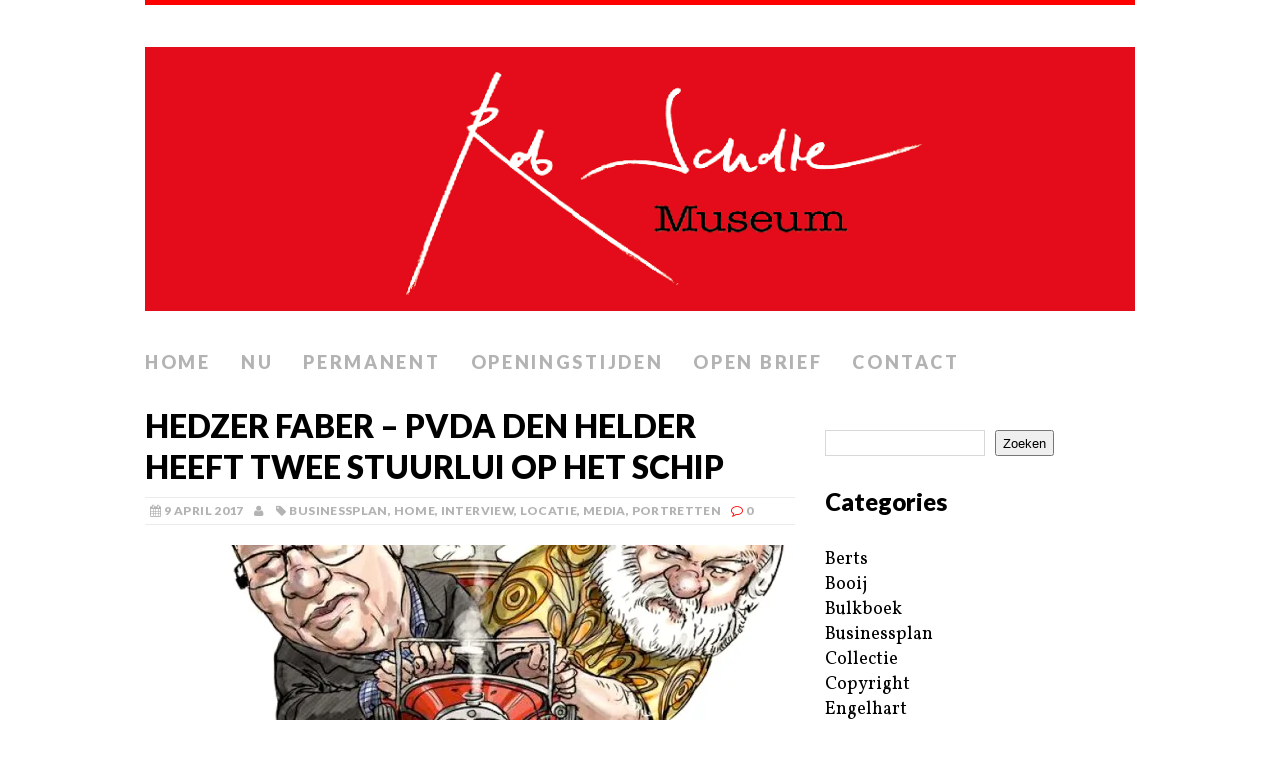

--- FILE ---
content_type: text/html; charset=UTF-8
request_url: https://robscholtemuseum.nl/hedzer-faber-pvda-den-helder-heeft-twee-stuurlui-op-het-schip/
body_size: 11363
content:
<!DOCTYPE html>
<html class="no-js" lang="nl-NL">
<head>
<meta charset="UTF-8">
<meta name="viewport" content="width=device-width, initial-scale=1.0">
<link rel="profile" href="http://gmpg.org/xfn/11" />
<link rel="pingback" href="https://robscholtemuseum.nl/xmlrpc.php" />
<title>Hedzer Faber &#8211; PvdA Den Helder heeft twee stuurlui op het schip &#8211; Rob Scholte Museum</title>
<meta name='robots' content='max-image-preview:large' />
<link rel='dns-prefetch' href='//stats.wp.com' />
<link rel='dns-prefetch' href='//fonts.googleapis.com' />
<link rel='preconnect' href='//c0.wp.com' />
<link rel='preconnect' href='//i0.wp.com' />
<link rel="alternate" type="application/rss+xml" title="Rob Scholte Museum &raquo; feed" href="https://robscholtemuseum.nl/feed/" />
<link rel="alternate" type="application/rss+xml" title="Rob Scholte Museum &raquo; reacties feed" href="https://robscholtemuseum.nl/comments/feed/" />
<link rel="alternate" type="application/rss+xml" title="Rob Scholte Museum &raquo; Hedzer Faber &#8211; PvdA Den Helder heeft twee stuurlui op het schip reacties feed" href="https://robscholtemuseum.nl/hedzer-faber-pvda-den-helder-heeft-twee-stuurlui-op-het-schip/feed/" />
<link rel="alternate" title="oEmbed (JSON)" type="application/json+oembed" href="https://robscholtemuseum.nl/wp-json/oembed/1.0/embed?url=https%3A%2F%2Frobscholtemuseum.nl%2Fhedzer-faber-pvda-den-helder-heeft-twee-stuurlui-op-het-schip%2F" />
<link rel="alternate" title="oEmbed (XML)" type="text/xml+oembed" href="https://robscholtemuseum.nl/wp-json/oembed/1.0/embed?url=https%3A%2F%2Frobscholtemuseum.nl%2Fhedzer-faber-pvda-den-helder-heeft-twee-stuurlui-op-het-schip%2F&#038;format=xml" />
<style id='wp-img-auto-sizes-contain-inline-css' type='text/css'>
img:is([sizes=auto i],[sizes^="auto," i]){contain-intrinsic-size:3000px 1500px}
/*# sourceURL=wp-img-auto-sizes-contain-inline-css */
</style>
<style id='wp-emoji-styles-inline-css' type='text/css'>

	img.wp-smiley, img.emoji {
		display: inline !important;
		border: none !important;
		box-shadow: none !important;
		height: 1em !important;
		width: 1em !important;
		margin: 0 0.07em !important;
		vertical-align: -0.1em !important;
		background: none !important;
		padding: 0 !important;
	}
/*# sourceURL=wp-emoji-styles-inline-css */
</style>
<link rel='stylesheet' id='contact-form-7-css' href='https://robscholtemuseum.nl/wp-content/plugins/contact-form-7/includes/css/styles.css?ver=6.1.4' type='text/css' media='all' />
<link rel='stylesheet' id='mh-google-fonts-css' href='//fonts.googleapis.com/css?family=Lato:300italic,300,400italic,400,900|Vollkorn:400,400italic' type='text/css' media='all' />
<link rel='stylesheet' id='mh-font-awesome-css' href='https://robscholtemuseum.nl/wp-content/themes/mh-purity/includes/font-awesome.min.css' type='text/css' media='all' />
<link rel='stylesheet' id='mh-style-css' href='https://robscholtemuseum.nl/wp-content/themes/mh-purity/style.css?ver=1.5.4' type='text/css' media='all' />
<link rel='stylesheet' id='sharedaddy-css' href='https://c0.wp.com/p/jetpack/15.4/modules/sharedaddy/sharing.css' type='text/css' media='all' />
<link rel='stylesheet' id='social-logos-css' href='https://c0.wp.com/p/jetpack/15.4/_inc/social-logos/social-logos.min.css' type='text/css' media='all' />
<script type="text/javascript" src="https://c0.wp.com/c/6.9/wp-includes/js/jquery/jquery.min.js" id="jquery-core-js"></script>
<script type="text/javascript" src="https://c0.wp.com/c/6.9/wp-includes/js/jquery/jquery-migrate.min.js" id="jquery-migrate-js"></script>
<script type="text/javascript" src="https://robscholtemuseum.nl/wp-content/themes/mh-purity/js/scripts.js?ver=6.9" id="mh-scripts-js"></script>
<link rel="https://api.w.org/" href="https://robscholtemuseum.nl/wp-json/" /><link rel="alternate" title="JSON" type="application/json" href="https://robscholtemuseum.nl/wp-json/wp/v2/posts/27400" /><link rel="EditURI" type="application/rsd+xml" title="RSD" href="https://robscholtemuseum.nl/xmlrpc.php?rsd" />
<meta name="generator" content="WordPress 6.9" />
<link rel="canonical" href="https://robscholtemuseum.nl/hedzer-faber-pvda-den-helder-heeft-twee-stuurlui-op-het-schip/" />
<link rel='shortlink' href='https://robscholtemuseum.nl/?p=27400' />
	<style>img#wpstats{display:none}</style>
		<!--[if lt IE 9]>
<script src="https://robscholtemuseum.nl/wp-content/themes/mh-purity/js/css3-mediaqueries.js"></script>
<![endif]-->

<!-- Jetpack Open Graph Tags -->
<meta property="og:type" content="article" />
<meta property="og:title" content="Hedzer Faber &#8211; PvdA Den Helder heeft twee stuurlui op het schip" />
<meta property="og:url" content="https://robscholtemuseum.nl/hedzer-faber-pvda-den-helder-heeft-twee-stuurlui-op-het-schip/" />
<meta property="og:description" content=",,Andries is niet te sturen’’, erkent PvdA fractievoorzitter Peter de Vrij, over zijn enige fractiegenoot in de raad, Andries Pruiksma. ,,Maar daar willen we niet al te spastisch mee omgaan.’’ In d…" />
<meta property="article:published_time" content="2017-04-09T06:23:49+00:00" />
<meta property="article:modified_time" content="2017-04-09T06:23:49+00:00" />
<meta property="og:site_name" content="Rob Scholte Museum" />
<meta property="og:image" content="https://i0.wp.com/robscholtemuseum.nl/wp-content/uploads/2017/04/Frank-Muntjewerf-De-Vrij-l-en-Pruiksma-kiezen-soms-hun-eigen-koers.jpg?fit=1200%2C901&#038;ssl=1" />
<meta property="og:image:width" content="1200" />
<meta property="og:image:height" content="901" />
<meta property="og:image:alt" content="" />
<meta property="og:locale" content="nl_NL" />
<meta name="twitter:text:title" content="Hedzer Faber &#8211; PvdA Den Helder heeft twee stuurlui op het schip" />
<meta name="twitter:image" content="https://i0.wp.com/robscholtemuseum.nl/wp-content/uploads/2017/04/Frank-Muntjewerf-De-Vrij-l-en-Pruiksma-kiezen-soms-hun-eigen-koers.jpg?fit=1200%2C901&#038;ssl=1&#038;w=640" />
<meta name="twitter:card" content="summary_large_image" />

<!-- End Jetpack Open Graph Tags -->
<style id='wp-block-categories-inline-css' type='text/css'>
.wp-block-categories{box-sizing:border-box}.wp-block-categories.alignleft{margin-right:2em}.wp-block-categories.alignright{margin-left:2em}.wp-block-categories.wp-block-categories-dropdown.aligncenter{text-align:center}.wp-block-categories .wp-block-categories__label{display:block;width:100%}
/*# sourceURL=https://c0.wp.com/c/6.9/wp-includes/blocks/categories/style.min.css */
</style>
<style id='wp-block-heading-inline-css' type='text/css'>
h1:where(.wp-block-heading).has-background,h2:where(.wp-block-heading).has-background,h3:where(.wp-block-heading).has-background,h4:where(.wp-block-heading).has-background,h5:where(.wp-block-heading).has-background,h6:where(.wp-block-heading).has-background{padding:1.25em 2.375em}h1.has-text-align-left[style*=writing-mode]:where([style*=vertical-lr]),h1.has-text-align-right[style*=writing-mode]:where([style*=vertical-rl]),h2.has-text-align-left[style*=writing-mode]:where([style*=vertical-lr]),h2.has-text-align-right[style*=writing-mode]:where([style*=vertical-rl]),h3.has-text-align-left[style*=writing-mode]:where([style*=vertical-lr]),h3.has-text-align-right[style*=writing-mode]:where([style*=vertical-rl]),h4.has-text-align-left[style*=writing-mode]:where([style*=vertical-lr]),h4.has-text-align-right[style*=writing-mode]:where([style*=vertical-rl]),h5.has-text-align-left[style*=writing-mode]:where([style*=vertical-lr]),h5.has-text-align-right[style*=writing-mode]:where([style*=vertical-rl]),h6.has-text-align-left[style*=writing-mode]:where([style*=vertical-lr]),h6.has-text-align-right[style*=writing-mode]:where([style*=vertical-rl]){rotate:180deg}
/*# sourceURL=https://c0.wp.com/c/6.9/wp-includes/blocks/heading/style.min.css */
</style>
<style id='wp-block-image-inline-css' type='text/css'>
.wp-block-image>a,.wp-block-image>figure>a{display:inline-block}.wp-block-image img{box-sizing:border-box;height:auto;max-width:100%;vertical-align:bottom}@media not (prefers-reduced-motion){.wp-block-image img.hide{visibility:hidden}.wp-block-image img.show{animation:show-content-image .4s}}.wp-block-image[style*=border-radius] img,.wp-block-image[style*=border-radius]>a{border-radius:inherit}.wp-block-image.has-custom-border img{box-sizing:border-box}.wp-block-image.aligncenter{text-align:center}.wp-block-image.alignfull>a,.wp-block-image.alignwide>a{width:100%}.wp-block-image.alignfull img,.wp-block-image.alignwide img{height:auto;width:100%}.wp-block-image .aligncenter,.wp-block-image .alignleft,.wp-block-image .alignright,.wp-block-image.aligncenter,.wp-block-image.alignleft,.wp-block-image.alignright{display:table}.wp-block-image .aligncenter>figcaption,.wp-block-image .alignleft>figcaption,.wp-block-image .alignright>figcaption,.wp-block-image.aligncenter>figcaption,.wp-block-image.alignleft>figcaption,.wp-block-image.alignright>figcaption{caption-side:bottom;display:table-caption}.wp-block-image .alignleft{float:left;margin:.5em 1em .5em 0}.wp-block-image .alignright{float:right;margin:.5em 0 .5em 1em}.wp-block-image .aligncenter{margin-left:auto;margin-right:auto}.wp-block-image :where(figcaption){margin-bottom:1em;margin-top:.5em}.wp-block-image.is-style-circle-mask img{border-radius:9999px}@supports ((-webkit-mask-image:none) or (mask-image:none)) or (-webkit-mask-image:none){.wp-block-image.is-style-circle-mask img{border-radius:0;-webkit-mask-image:url('data:image/svg+xml;utf8,<svg viewBox="0 0 100 100" xmlns="http://www.w3.org/2000/svg"><circle cx="50" cy="50" r="50"/></svg>');mask-image:url('data:image/svg+xml;utf8,<svg viewBox="0 0 100 100" xmlns="http://www.w3.org/2000/svg"><circle cx="50" cy="50" r="50"/></svg>');mask-mode:alpha;-webkit-mask-position:center;mask-position:center;-webkit-mask-repeat:no-repeat;mask-repeat:no-repeat;-webkit-mask-size:contain;mask-size:contain}}:root :where(.wp-block-image.is-style-rounded img,.wp-block-image .is-style-rounded img){border-radius:9999px}.wp-block-image figure{margin:0}.wp-lightbox-container{display:flex;flex-direction:column;position:relative}.wp-lightbox-container img{cursor:zoom-in}.wp-lightbox-container img:hover+button{opacity:1}.wp-lightbox-container button{align-items:center;backdrop-filter:blur(16px) saturate(180%);background-color:#5a5a5a40;border:none;border-radius:4px;cursor:zoom-in;display:flex;height:20px;justify-content:center;opacity:0;padding:0;position:absolute;right:16px;text-align:center;top:16px;width:20px;z-index:100}@media not (prefers-reduced-motion){.wp-lightbox-container button{transition:opacity .2s ease}}.wp-lightbox-container button:focus-visible{outline:3px auto #5a5a5a40;outline:3px auto -webkit-focus-ring-color;outline-offset:3px}.wp-lightbox-container button:hover{cursor:pointer;opacity:1}.wp-lightbox-container button:focus{opacity:1}.wp-lightbox-container button:focus,.wp-lightbox-container button:hover,.wp-lightbox-container button:not(:hover):not(:active):not(.has-background){background-color:#5a5a5a40;border:none}.wp-lightbox-overlay{box-sizing:border-box;cursor:zoom-out;height:100vh;left:0;overflow:hidden;position:fixed;top:0;visibility:hidden;width:100%;z-index:100000}.wp-lightbox-overlay .close-button{align-items:center;cursor:pointer;display:flex;justify-content:center;min-height:40px;min-width:40px;padding:0;position:absolute;right:calc(env(safe-area-inset-right) + 16px);top:calc(env(safe-area-inset-top) + 16px);z-index:5000000}.wp-lightbox-overlay .close-button:focus,.wp-lightbox-overlay .close-button:hover,.wp-lightbox-overlay .close-button:not(:hover):not(:active):not(.has-background){background:none;border:none}.wp-lightbox-overlay .lightbox-image-container{height:var(--wp--lightbox-container-height);left:50%;overflow:hidden;position:absolute;top:50%;transform:translate(-50%,-50%);transform-origin:top left;width:var(--wp--lightbox-container-width);z-index:9999999999}.wp-lightbox-overlay .wp-block-image{align-items:center;box-sizing:border-box;display:flex;height:100%;justify-content:center;margin:0;position:relative;transform-origin:0 0;width:100%;z-index:3000000}.wp-lightbox-overlay .wp-block-image img{height:var(--wp--lightbox-image-height);min-height:var(--wp--lightbox-image-height);min-width:var(--wp--lightbox-image-width);width:var(--wp--lightbox-image-width)}.wp-lightbox-overlay .wp-block-image figcaption{display:none}.wp-lightbox-overlay button{background:none;border:none}.wp-lightbox-overlay .scrim{background-color:#fff;height:100%;opacity:.9;position:absolute;width:100%;z-index:2000000}.wp-lightbox-overlay.active{visibility:visible}@media not (prefers-reduced-motion){.wp-lightbox-overlay.active{animation:turn-on-visibility .25s both}.wp-lightbox-overlay.active img{animation:turn-on-visibility .35s both}.wp-lightbox-overlay.show-closing-animation:not(.active){animation:turn-off-visibility .35s both}.wp-lightbox-overlay.show-closing-animation:not(.active) img{animation:turn-off-visibility .25s both}.wp-lightbox-overlay.zoom.active{animation:none;opacity:1;visibility:visible}.wp-lightbox-overlay.zoom.active .lightbox-image-container{animation:lightbox-zoom-in .4s}.wp-lightbox-overlay.zoom.active .lightbox-image-container img{animation:none}.wp-lightbox-overlay.zoom.active .scrim{animation:turn-on-visibility .4s forwards}.wp-lightbox-overlay.zoom.show-closing-animation:not(.active){animation:none}.wp-lightbox-overlay.zoom.show-closing-animation:not(.active) .lightbox-image-container{animation:lightbox-zoom-out .4s}.wp-lightbox-overlay.zoom.show-closing-animation:not(.active) .lightbox-image-container img{animation:none}.wp-lightbox-overlay.zoom.show-closing-animation:not(.active) .scrim{animation:turn-off-visibility .4s forwards}}@keyframes show-content-image{0%{visibility:hidden}99%{visibility:hidden}to{visibility:visible}}@keyframes turn-on-visibility{0%{opacity:0}to{opacity:1}}@keyframes turn-off-visibility{0%{opacity:1;visibility:visible}99%{opacity:0;visibility:visible}to{opacity:0;visibility:hidden}}@keyframes lightbox-zoom-in{0%{transform:translate(calc((-100vw + var(--wp--lightbox-scrollbar-width))/2 + var(--wp--lightbox-initial-left-position)),calc(-50vh + var(--wp--lightbox-initial-top-position))) scale(var(--wp--lightbox-scale))}to{transform:translate(-50%,-50%) scale(1)}}@keyframes lightbox-zoom-out{0%{transform:translate(-50%,-50%) scale(1);visibility:visible}99%{visibility:visible}to{transform:translate(calc((-100vw + var(--wp--lightbox-scrollbar-width))/2 + var(--wp--lightbox-initial-left-position)),calc(-50vh + var(--wp--lightbox-initial-top-position))) scale(var(--wp--lightbox-scale));visibility:hidden}}
/*# sourceURL=https://c0.wp.com/c/6.9/wp-includes/blocks/image/style.min.css */
</style>
<style id='wp-block-search-inline-css' type='text/css'>
.wp-block-search__button{margin-left:10px;word-break:normal}.wp-block-search__button.has-icon{line-height:0}.wp-block-search__button svg{height:1.25em;min-height:24px;min-width:24px;width:1.25em;fill:currentColor;vertical-align:text-bottom}:where(.wp-block-search__button){border:1px solid #ccc;padding:6px 10px}.wp-block-search__inside-wrapper{display:flex;flex:auto;flex-wrap:nowrap;max-width:100%}.wp-block-search__label{width:100%}.wp-block-search.wp-block-search__button-only .wp-block-search__button{box-sizing:border-box;display:flex;flex-shrink:0;justify-content:center;margin-left:0;max-width:100%}.wp-block-search.wp-block-search__button-only .wp-block-search__inside-wrapper{min-width:0!important;transition-property:width}.wp-block-search.wp-block-search__button-only .wp-block-search__input{flex-basis:100%;transition-duration:.3s}.wp-block-search.wp-block-search__button-only.wp-block-search__searchfield-hidden,.wp-block-search.wp-block-search__button-only.wp-block-search__searchfield-hidden .wp-block-search__inside-wrapper{overflow:hidden}.wp-block-search.wp-block-search__button-only.wp-block-search__searchfield-hidden .wp-block-search__input{border-left-width:0!important;border-right-width:0!important;flex-basis:0;flex-grow:0;margin:0;min-width:0!important;padding-left:0!important;padding-right:0!important;width:0!important}:where(.wp-block-search__input){appearance:none;border:1px solid #949494;flex-grow:1;font-family:inherit;font-size:inherit;font-style:inherit;font-weight:inherit;letter-spacing:inherit;line-height:inherit;margin-left:0;margin-right:0;min-width:3rem;padding:8px;text-decoration:unset!important;text-transform:inherit}:where(.wp-block-search__button-inside .wp-block-search__inside-wrapper){background-color:#fff;border:1px solid #949494;box-sizing:border-box;padding:4px}:where(.wp-block-search__button-inside .wp-block-search__inside-wrapper) .wp-block-search__input{border:none;border-radius:0;padding:0 4px}:where(.wp-block-search__button-inside .wp-block-search__inside-wrapper) .wp-block-search__input:focus{outline:none}:where(.wp-block-search__button-inside .wp-block-search__inside-wrapper) :where(.wp-block-search__button){padding:4px 8px}.wp-block-search.aligncenter .wp-block-search__inside-wrapper{margin:auto}.wp-block[data-align=right] .wp-block-search.wp-block-search__button-only .wp-block-search__inside-wrapper{float:right}
/*# sourceURL=https://c0.wp.com/c/6.9/wp-includes/blocks/search/style.min.css */
</style>
<style id='wp-block-group-inline-css' type='text/css'>
.wp-block-group{box-sizing:border-box}:where(.wp-block-group.wp-block-group-is-layout-constrained){position:relative}
/*# sourceURL=https://c0.wp.com/c/6.9/wp-includes/blocks/group/style.min.css */
</style>
<style id='wp-block-paragraph-inline-css' type='text/css'>
.is-small-text{font-size:.875em}.is-regular-text{font-size:1em}.is-large-text{font-size:2.25em}.is-larger-text{font-size:3em}.has-drop-cap:not(:focus):first-letter{float:left;font-size:8.4em;font-style:normal;font-weight:100;line-height:.68;margin:.05em .1em 0 0;text-transform:uppercase}body.rtl .has-drop-cap:not(:focus):first-letter{float:none;margin-left:.1em}p.has-drop-cap.has-background{overflow:hidden}:root :where(p.has-background){padding:1.25em 2.375em}:where(p.has-text-color:not(.has-link-color)) a{color:inherit}p.has-text-align-left[style*="writing-mode:vertical-lr"],p.has-text-align-right[style*="writing-mode:vertical-rl"]{rotate:180deg}
/*# sourceURL=https://c0.wp.com/c/6.9/wp-includes/blocks/paragraph/style.min.css */
</style>
</head>
<body class="wp-singular post-template-default single single-post postid-27400 single-format-standard wp-theme-mh-purity">
<div class="container">
<header class="header-wrap">
	<a href="https://robscholtemuseum.nl/" title="Rob Scholte Museum" rel="home">
<div class="logo-wrap" role="banner">
<img class="header-image" src="https://robscholtemuseum.nl/wp-content/uploads/2024/05/cropped-Header-website-Rob-Scholte-Museum1-1.png" height="275" width="1031" alt="Rob Scholte Museum" />
</div>
</a>
	<nav class="main-nav clearfix">
		<div class="menu-menu-1-container"><ul id="menu-menu-1" class="menu"><li id="menu-item-34" class="menu-item menu-item-type-custom menu-item-object-custom menu-item-home menu-item-34"><a href="https://robscholtemuseum.nl/">Home</a></li>
<li id="menu-item-679" class="menu-item menu-item-type-post_type menu-item-object-page menu-item-679"><a href="https://robscholtemuseum.nl/nu/">Nu</a></li>
<li id="menu-item-678" class="menu-item menu-item-type-post_type menu-item-object-page menu-item-678"><a href="https://robscholtemuseum.nl/permanent/">Permanent</a></li>
<li id="menu-item-36" class="menu-item menu-item-type-post_type menu-item-object-page menu-item-36"><a href="https://robscholtemuseum.nl/openingstijden/">Openingstijden</a></li>
<li id="menu-item-4893" class="menu-item menu-item-type-post_type menu-item-object-page menu-item-4893"><a href="https://robscholtemuseum.nl/teken-open-brief/">Open brief</a></li>
<li id="menu-item-224641" class="menu-item menu-item-type-post_type menu-item-object-page menu-item-224641"><a href="https://robscholtemuseum.nl/contact/">Contact</a></li>
</ul></div>	</nav>
</header><div class="wrapper clearfix">
	<div class="content left"><article class="post-27400 post type-post status-publish format-standard has-post-thumbnail hentry category-businessplan category-home category-interview category-locaties category-media category-portretten">
	<header class="post-header">
		<h1 class="entry-title">
			Hedzer Faber &#8211; PvdA Den Helder heeft twee stuurlui op het schip		</h1>
		<p class="meta post-meta clearfix"><span class="updated meta-date"><i class="fa fa-calendar"></i>9 april 2017</span><span class="vcard author meta-author"><span class="fn"><i class="fa fa-user"></i></span></span><span class="meta-tags"><i class="fa fa-tag"></i><a href="https://robscholtemuseum.nl/category/businessplan/" rel="category tag">Businessplan</a>, <a href="https://robscholtemuseum.nl/category/home/" rel="category tag">Home</a>, <a href="https://robscholtemuseum.nl/category/interview/" rel="category tag">Interview</a>, <a href="https://robscholtemuseum.nl/category/locaties/" rel="category tag">Locatie</a>, <a href="https://robscholtemuseum.nl/category/media/" rel="category tag">Media</a>, <a href="https://robscholtemuseum.nl/category/portretten/" rel="category tag">Portretten</a></span><span class="meta-comments"><i class="fa fa-comment-o"></i>0</span>
</p>
	</header>
		<div class="entry clearfix">
		
<div class="post-thumbnail">
<a href="https://robscholtemuseum.nl/hedzer-faber-pvda-den-helder-heeft-twee-stuurlui-op-het-schip/frank-muntjewerf-de-vrij-l-en-pruiksma-kiezen-soms-hun-eigen-koers/"><img src="https://i0.wp.com/robscholtemuseum.nl/wp-content/uploads/2017/04/Frank-Muntjewerf-De-Vrij-l-en-Pruiksma-kiezen-soms-hun-eigen-koers.jpg?resize=650%2C276&ssl=1" alt="" title="Frank Muntjewerf - De Vrij (l) en Pruiksma kiezen soms hun eigen koers" /></a>
</div>
		<p>,,Andries is niet te sturen’’, erkent PvdA fractievoorzitter Peter de Vrij, over zijn enige fractiegenoot in de raad, Andries Pruiksma. ,,Maar daar willen we niet al te spastisch mee omgaan.’’</p>
<p>In deze periode koos Pruiksma op drie belangrijke dossiers een andere richting dan de coalitie: het stadhuis, gratis parkeren en Scholtemuseum. Bij zijn aantreden had hij al aangegeven een eigen mening te hebben over het stadhuis.</p>
<p>De Vrij: ,,Dat is nooit een probleem geweest, ook niet op de ledenvergaderingen. Over zijn eigen koers omtrent het museum moet ik hem nog spreken. Dat heeft me erg verrast. Ik wist niet beter dan dat we beiden de collegelijn zouden volgen. Hij zegt te hebben bemiddeld ’op persoonlijke titel’, maar in dit werk bestaat dat niet. Hij is raadslid, van de PvdA, en dus ook als je met Rob Scholte staat te praten.’’</p>
<p>Maakt onvoorspelbaar stemgedrag de PvdA niet tot een onbetrouwbare coalitiepartner? ,,Dat denk ik niet. We hebben vaak discussie binnen de fractie, maar meestal komen we toch samen uit op de coalitielijn. Je mag als raadslid zonder last of ruggespraak natuurlijk je eigen afweging maken. En met een ruime coalitie (20 van 31 zetels, red.) maakt één stem niet snel het verschil.’’</p>
<p>,,Ga je wel eens naar bed met het idee ’ik heb het vandaag niet goed gedaan’?’’, beantwoordt Pruiksma de waaromvraag met een wedervraag. ,,Ik heb dat gehad in een eerdere periode. Het dossier: de Diaconiestraat. Toen zat ik nog in een grotere fractie en ben ik meegegaan met het fractiestandpunt terwijl het me niet lekker zat. Daarna heb ik me voorgenomen, dit doe ik nooit weer.’’</p>
<p>Hard werken</p>
<p>Politiek is nóóit de weg van de minste weerstand, vindt Pruiksma. ,,Als bestuurder van deze stad heb ik de persoonlijke verantwoordelijkheid om de zorgvuldigheid te dienen. Daarbij laat ik me niet leiden door emotionaliteit, maar door informatie. Die zoek ik en vind ik, en dan bepaal ik mijn standpunt. Kiezen is hard werken. En heel vaak zijn die keuzes binnen de fractie dan eensluidend. En soms niet. Dat is jammer en soms gaat het er ook heftig aan toe. Maar ik moet met mezelf in het reine kunnen blijven.’’</p>
<p>Die keren dat het botste, was wel op drie van de belangrijkste dossiers in de laatste anderhalf jaar. ,,Ja, als het gaat over de kleur van het behang, kom je er altijd wel uit. Maar bij de principiële keuzes, dan kan het gaan knetteren.’’</p>
<p>Knetteren, inderdaad, en niet scheuren. Daar zijn beide PvdA’ers in elk geval eensluidend in.</p>
<p>,,Nee’’, zegt De Vrij even snel als stellig. ,,We gaan het niet op de spits drijven. Omdat het niet mag gebeuren, de belangen te groot zijn en de verhoudingen zijn goed. En het zou ook ongeloofwaardig zijn. Als er twee mannen in Den Helder zijn die de PvdA belichamen, dan zijn dat Pruiksma en De Vrij.’’</p>
<p>NHD, 8 april 2017, 7:02</p>
<p><a href="https://www.noordhollandsdagblad.nl/playlist/den-helder-uitgelicht/artikel/pvda-den-helder-heeft-twee-stuurlui-op-het-schip" target="_blank">https://www.noordhollandsdagblad.nl/playlist/den-helder-uitgelicht/artikel/pvda-den-helder-heeft-twee-stuurlui-op-het-schip</a></p>
<div class="sharedaddy sd-sharing-enabled"><div class="robots-nocontent sd-block sd-social sd-social-icon-text sd-sharing"><h3 class="sd-title">Dit delen:</h3><div class="sd-content"><ul><li class="share-facebook"><a rel="nofollow noopener noreferrer"
				data-shared="sharing-facebook-27400"
				class="share-facebook sd-button share-icon"
				href="https://robscholtemuseum.nl/hedzer-faber-pvda-den-helder-heeft-twee-stuurlui-op-het-schip/?share=facebook"
				target="_blank"
				aria-labelledby="sharing-facebook-27400"
				>
				<span id="sharing-facebook-27400" hidden>Klik om te delen op Facebook (Opent in een nieuw venster)</span>
				<span>Facebook</span>
			</a></li><li class="share-x"><a rel="nofollow noopener noreferrer"
				data-shared="sharing-x-27400"
				class="share-x sd-button share-icon"
				href="https://robscholtemuseum.nl/hedzer-faber-pvda-den-helder-heeft-twee-stuurlui-op-het-schip/?share=x"
				target="_blank"
				aria-labelledby="sharing-x-27400"
				>
				<span id="sharing-x-27400" hidden>Klik om te delen op X (Opent in een nieuw venster)</span>
				<span>X</span>
			</a></li><li class="share-end"></li></ul></div></div></div>	</div>
    	</article>	<div id="respond" class="comment-respond">
		<h3 id="reply-title" class="comment-reply-title">Plaats een reactie <small><a rel="nofollow" id="cancel-comment-reply-link" href="/hedzer-faber-pvda-den-helder-heeft-twee-stuurlui-op-het-schip/#respond" style="display:none;">Reactie annuleren</a></small></h3><form action="https://robscholtemuseum.nl/wp-comments-post.php" method="post" id="commentform" class="comment-form"><p class="comment-notes">Uw e-mailadres wordt niet gepubliceerd.</p><p class="comment-form-comment"><label for="comment">Reactie</label><br/><textarea id="comment" name="comment" cols="45" rows="5" aria-required="true"></textarea></p><p class="comment-form-author"><label for="author">Naam</label><span class="required">*</span><br/><input id="author" name="author" type="text" value="" size="30" aria-required='true' /></p>
<p class="comment-form-email"><label for="email">Email</label><span class="required">*</span><br/><input id="email" name="email" type="text" value="" size="30" aria-required='true' /></p>
<p class="comment-form-url"><label for="url">Website</label><br/><input id="url" name="url" type="text" value="" size="30" /></p>
<p class="comment-form-cookies-consent"><input id="wp-comment-cookies-consent" name="wp-comment-cookies-consent" type="checkbox" value="yes" /><label for="wp-comment-cookies-consent">Save my name, email, and website in this browser for the next time I comment.</label></p>
<p class="form-submit"><input name="submit" type="submit" id="submit" class="submit" value="Reactie plaatsen" /> <input type='hidden' name='comment_post_ID' value='27400' id='comment_post_ID' />
<input type='hidden' name='comment_parent' id='comment_parent' value='0' />
</p><p style="display: none;"><input type="hidden" id="akismet_comment_nonce" name="akismet_comment_nonce" value="24a014d6ae" /></p><p style="display: none !important;" class="akismet-fields-container" data-prefix="ak_"><label>&#916;<textarea name="ak_hp_textarea" cols="45" rows="8" maxlength="100"></textarea></label><input type="hidden" id="ak_js_1" name="ak_js" value="90"/><script>document.getElementById( "ak_js_1" ).setAttribute( "value", ( new Date() ).getTime() );</script></p></form>	</div><!-- #respond -->
		</div>
	<aside class="sidebar sb-right">
	<div id="block-18" class="sb-widget widget_block widget_search"><form role="search" method="get" action="https://robscholtemuseum.nl/" class="wp-block-search__button-outside wp-block-search__text-button wp-block-search"    ><label class="wp-block-search__label" for="wp-block-search__input-1" ><br></label><div class="wp-block-search__inside-wrapper" ><input class="wp-block-search__input" id="wp-block-search__input-1" placeholder="" value="" type="search" name="s" required /><button aria-label="Zoeken" class="wp-block-search__button wp-element-button" type="submit" >Zoeken</button></div></form></div><div id="block-6" class="sb-widget widget_block">
<div class="wp-block-group"><div class="wp-block-group__inner-container is-layout-flow wp-block-group-is-layout-flow">
<h2 class="wp-block-heading">Categories</h2>



<p></p>
</div></div>
</div><div id="block-21" class="sb-widget widget_block">
<div class="wp-block-group"><div class="wp-block-group__inner-container is-layout-flow wp-block-group-is-layout-flow"><ul class="wp-block-categories-list wp-block-categories">	<li class="cat-item cat-item-37"><a href="https://robscholtemuseum.nl/category/berts/">Berts</a>
</li>
	<li class="cat-item cat-item-35"><a href="https://robscholtemuseum.nl/category/booij/">Booij</a>
</li>
	<li class="cat-item cat-item-27"><a href="https://robscholtemuseum.nl/category/bulkboek/">Bulkboek</a>
</li>
	<li class="cat-item cat-item-8"><a href="https://robscholtemuseum.nl/category/businessplan/">Businessplan</a>
</li>
	<li class="cat-item cat-item-15"><a href="https://robscholtemuseum.nl/category/collectie/">Collectie</a>
</li>
	<li class="cat-item cat-item-19"><a href="https://robscholtemuseum.nl/category/copyright/">Copyright</a>
</li>
	<li class="cat-item cat-item-14"><a href="https://robscholtemuseum.nl/category/engelhart/">Engelhart</a>
</li>
	<li class="cat-item cat-item-22"><a href="https://robscholtemuseum.nl/category/gimmick/">Gimmick</a>
</li>
	<li class="cat-item cat-item-11"><a href="https://robscholtemuseum.nl/category/glossy/">Glossy</a>
</li>
	<li class="cat-item cat-item-32"><a href="https://robscholtemuseum.nl/category/haerynck/">Haerynck</a>
</li>
	<li class="cat-item cat-item-29"><a href="https://robscholtemuseum.nl/category/hendriks/">Hendriks</a>
</li>
	<li class="cat-item cat-item-1"><a href="https://robscholtemuseum.nl/category/home/">Home</a>
</li>
	<li class="cat-item cat-item-10"><a href="https://robscholtemuseum.nl/category/huis-ten-bosch/">Huis Ten Bosch</a>
</li>
	<li class="cat-item cat-item-24"><a href="https://robscholtemuseum.nl/category/interview/">Interview</a>
</li>
	<li class="cat-item cat-item-28"><a href="https://robscholtemuseum.nl/category/knippenberg/">Knippenberg</a>
</li>
	<li class="cat-item cat-item-12"><a href="https://robscholtemuseum.nl/category/little-delft-street/">Little Delft Street</a>
</li>
	<li class="cat-item cat-item-20"><a href="https://robscholtemuseum.nl/category/locaties/">Locatie</a>
</li>
	<li class="cat-item cat-item-9"><a href="https://robscholtemuseum.nl/category/media/">Media</a>
</li>
	<li class="cat-item cat-item-31"><a href="https://robscholtemuseum.nl/category/mercurius/">Mercurius</a>
</li>
	<li class="cat-item cat-item-39"><a href="https://robscholtemuseum.nl/category/millenium/">Millenium</a>
</li>
	<li class="cat-item cat-item-33"><a href="https://robscholtemuseum.nl/category/nihot/">Nihot</a>
</li>
	<li class="cat-item cat-item-36"><a href="https://robscholtemuseum.nl/category/northe/">Northe</a>
</li>
	<li class="cat-item cat-item-25"><a href="https://robscholtemuseum.nl/category/plus/">Plus</a>
</li>
	<li class="cat-item cat-item-16"><a href="https://robscholtemuseum.nl/category/portretten/">Portretten</a>
</li>
	<li class="cat-item cat-item-13"><a href="https://robscholtemuseum.nl/category/ridderboek/">Ridderboek</a>
</li>
	<li class="cat-item cat-item-21"><a href="https://robscholtemuseum.nl/category/samson/">Samson</a>
</li>
	<li class="cat-item cat-item-26"><a href="https://robscholtemuseum.nl/category/sluijters/">Sluijters</a>
</li>
	<li class="cat-item cat-item-6"><a href="https://robscholtemuseum.nl/category/the-hope-and-optimism-portfolio/">The Hope &amp; Optimism Portfolio</a>
</li>
	<li class="cat-item cat-item-18"><a href="https://robscholtemuseum.nl/category/the-young-lions/">The Young Lions</a>
</li>
	<li class="cat-item cat-item-30"><a href="https://robscholtemuseum.nl/category/vaandrager/">Vaandrager</a>
</li>
	<li class="cat-item cat-item-23"><a href="https://robscholtemuseum.nl/category/van-gogh/">Van Gogh</a>
</li>
	<li class="cat-item cat-item-34"><a href="https://robscholtemuseum.nl/category/vermeer-lagerveld/">Vermeer-Lagerveld</a>
</li>
	<li class="cat-item cat-item-17"><a href="https://robscholtemuseum.nl/category/video/">Video</a>
</li>
	<li class="cat-item cat-item-40"><a href="https://robscholtemuseum.nl/category/zuesse/">Zuesse</a>
</li>
</ul></div></div>
</div><div id="block-10" class="sb-widget widget_block"><p><a href="https://twitter.com/RSMuseum"><img decoding="async" border="0" src="https:\\robscholtemuseum.nl\bekijkopX.png"></a></p></div><div id="block-16" class="sb-widget widget_block widget_media_image">
<figure class="wp-block-image size-full"><a href="https://www.facebook.com/robscholtemuseum"><img loading="lazy" decoding="async" width="735" height="581" src="https://robscholtemuseum.nl/wp-content/uploads/2024/05/facebookrob-1-1.png" alt="" class="wp-image-353608" srcset="https://i0.wp.com/robscholtemuseum.nl/wp-content/uploads/2024/05/facebookrob-1-1.png?w=735&amp;ssl=1 735w, https://i0.wp.com/robscholtemuseum.nl/wp-content/uploads/2024/05/facebookrob-1-1.png?resize=300%2C237&amp;ssl=1 300w" sizes="auto, (max-width: 735px) 100vw, 735px" /></a></figure>
</div></aside></div>
<div class="copyright-wrap">
	<p class="copyright">Rob Scholte Museum</p>
</div>
</div>
<script type="speculationrules">
{"prefetch":[{"source":"document","where":{"and":[{"href_matches":"/*"},{"not":{"href_matches":["/wp-*.php","/wp-admin/*","/wp-content/uploads/*","/wp-content/*","/wp-content/plugins/*","/wp-content/themes/mh-purity/*","/*\\?(.+)"]}},{"not":{"selector_matches":"a[rel~=\"nofollow\"]"}},{"not":{"selector_matches":".no-prefetch, .no-prefetch a"}}]},"eagerness":"conservative"}]}
</script>

	<script type="text/javascript">
		window.WPCOM_sharing_counts = {"https://robscholtemuseum.nl/hedzer-faber-pvda-den-helder-heeft-twee-stuurlui-op-het-schip/":27400};
	</script>
				<script type="text/javascript" src="https://c0.wp.com/c/6.9/wp-includes/js/dist/hooks.min.js" id="wp-hooks-js"></script>
<script type="text/javascript" src="https://c0.wp.com/c/6.9/wp-includes/js/dist/i18n.min.js" id="wp-i18n-js"></script>
<script type="text/javascript" id="wp-i18n-js-after">
/* <![CDATA[ */
wp.i18n.setLocaleData( { 'text direction\u0004ltr': [ 'ltr' ] } );
//# sourceURL=wp-i18n-js-after
/* ]]> */
</script>
<script type="text/javascript" src="https://robscholtemuseum.nl/wp-content/plugins/contact-form-7/includes/swv/js/index.js?ver=6.1.4" id="swv-js"></script>
<script type="text/javascript" id="contact-form-7-js-translations">
/* <![CDATA[ */
( function( domain, translations ) {
	var localeData = translations.locale_data[ domain ] || translations.locale_data.messages;
	localeData[""].domain = domain;
	wp.i18n.setLocaleData( localeData, domain );
} )( "contact-form-7", {"translation-revision-date":"2025-11-30 09:13:36+0000","generator":"GlotPress\/4.0.3","domain":"messages","locale_data":{"messages":{"":{"domain":"messages","plural-forms":"nplurals=2; plural=n != 1;","lang":"nl"},"This contact form is placed in the wrong place.":["Dit contactformulier staat op de verkeerde plek."],"Error:":["Fout:"]}},"comment":{"reference":"includes\/js\/index.js"}} );
//# sourceURL=contact-form-7-js-translations
/* ]]> */
</script>
<script type="text/javascript" id="contact-form-7-js-before">
/* <![CDATA[ */
var wpcf7 = {
    "api": {
        "root": "https:\/\/robscholtemuseum.nl\/wp-json\/",
        "namespace": "contact-form-7\/v1"
    }
};
//# sourceURL=contact-form-7-js-before
/* ]]> */
</script>
<script type="text/javascript" src="https://robscholtemuseum.nl/wp-content/plugins/contact-form-7/includes/js/index.js?ver=6.1.4" id="contact-form-7-js"></script>
<script type="text/javascript" src="https://c0.wp.com/c/6.9/wp-includes/js/comment-reply.min.js" id="comment-reply-js" async="async" data-wp-strategy="async" fetchpriority="low"></script>
<script type="text/javascript" id="jetpack-stats-js-before">
/* <![CDATA[ */
_stq = window._stq || [];
_stq.push([ "view", {"v":"ext","blog":"77400767","post":"27400","tz":"1","srv":"robscholtemuseum.nl","j":"1:15.4"} ]);
_stq.push([ "clickTrackerInit", "77400767", "27400" ]);
//# sourceURL=jetpack-stats-js-before
/* ]]> */
</script>
<script type="text/javascript" src="https://stats.wp.com/e-202604.js" id="jetpack-stats-js" defer="defer" data-wp-strategy="defer"></script>
<script defer type="text/javascript" src="https://robscholtemuseum.nl/wp-content/plugins/akismet/_inc/akismet-frontend.js?ver=1762976031" id="akismet-frontend-js"></script>
<script type="text/javascript" id="sharing-js-js-extra">
/* <![CDATA[ */
var sharing_js_options = {"lang":"en","counts":"1","is_stats_active":"1"};
//# sourceURL=sharing-js-js-extra
/* ]]> */
</script>
<script type="text/javascript" src="https://c0.wp.com/p/jetpack/15.4/_inc/build/sharedaddy/sharing.min.js" id="sharing-js-js"></script>
<script type="text/javascript" id="sharing-js-js-after">
/* <![CDATA[ */
var windowOpen;
			( function () {
				function matches( el, sel ) {
					return !! (
						el.matches && el.matches( sel ) ||
						el.msMatchesSelector && el.msMatchesSelector( sel )
					);
				}

				document.body.addEventListener( 'click', function ( event ) {
					if ( ! event.target ) {
						return;
					}

					var el;
					if ( matches( event.target, 'a.share-facebook' ) ) {
						el = event.target;
					} else if ( event.target.parentNode && matches( event.target.parentNode, 'a.share-facebook' ) ) {
						el = event.target.parentNode;
					}

					if ( el ) {
						event.preventDefault();

						// If there's another sharing window open, close it.
						if ( typeof windowOpen !== 'undefined' ) {
							windowOpen.close();
						}
						windowOpen = window.open( el.getAttribute( 'href' ), 'wpcomfacebook', 'menubar=1,resizable=1,width=600,height=400' );
						return false;
					}
				} );
			} )();
var windowOpen;
			( function () {
				function matches( el, sel ) {
					return !! (
						el.matches && el.matches( sel ) ||
						el.msMatchesSelector && el.msMatchesSelector( sel )
					);
				}

				document.body.addEventListener( 'click', function ( event ) {
					if ( ! event.target ) {
						return;
					}

					var el;
					if ( matches( event.target, 'a.share-x' ) ) {
						el = event.target;
					} else if ( event.target.parentNode && matches( event.target.parentNode, 'a.share-x' ) ) {
						el = event.target.parentNode;
					}

					if ( el ) {
						event.preventDefault();

						// If there's another sharing window open, close it.
						if ( typeof windowOpen !== 'undefined' ) {
							windowOpen.close();
						}
						windowOpen = window.open( el.getAttribute( 'href' ), 'wpcomx', 'menubar=1,resizable=1,width=600,height=350' );
						return false;
					}
				} );
			} )();
//# sourceURL=sharing-js-js-after
/* ]]> */
</script>
<script id="wp-emoji-settings" type="application/json">
{"baseUrl":"https://s.w.org/images/core/emoji/17.0.2/72x72/","ext":".png","svgUrl":"https://s.w.org/images/core/emoji/17.0.2/svg/","svgExt":".svg","source":{"concatemoji":"https://robscholtemuseum.nl/wp-includes/js/wp-emoji-release.min.js?ver=6.9"}}
</script>
<script type="module">
/* <![CDATA[ */
/*! This file is auto-generated */
const a=JSON.parse(document.getElementById("wp-emoji-settings").textContent),o=(window._wpemojiSettings=a,"wpEmojiSettingsSupports"),s=["flag","emoji"];function i(e){try{var t={supportTests:e,timestamp:(new Date).valueOf()};sessionStorage.setItem(o,JSON.stringify(t))}catch(e){}}function c(e,t,n){e.clearRect(0,0,e.canvas.width,e.canvas.height),e.fillText(t,0,0);t=new Uint32Array(e.getImageData(0,0,e.canvas.width,e.canvas.height).data);e.clearRect(0,0,e.canvas.width,e.canvas.height),e.fillText(n,0,0);const a=new Uint32Array(e.getImageData(0,0,e.canvas.width,e.canvas.height).data);return t.every((e,t)=>e===a[t])}function p(e,t){e.clearRect(0,0,e.canvas.width,e.canvas.height),e.fillText(t,0,0);var n=e.getImageData(16,16,1,1);for(let e=0;e<n.data.length;e++)if(0!==n.data[e])return!1;return!0}function u(e,t,n,a){switch(t){case"flag":return n(e,"\ud83c\udff3\ufe0f\u200d\u26a7\ufe0f","\ud83c\udff3\ufe0f\u200b\u26a7\ufe0f")?!1:!n(e,"\ud83c\udde8\ud83c\uddf6","\ud83c\udde8\u200b\ud83c\uddf6")&&!n(e,"\ud83c\udff4\udb40\udc67\udb40\udc62\udb40\udc65\udb40\udc6e\udb40\udc67\udb40\udc7f","\ud83c\udff4\u200b\udb40\udc67\u200b\udb40\udc62\u200b\udb40\udc65\u200b\udb40\udc6e\u200b\udb40\udc67\u200b\udb40\udc7f");case"emoji":return!a(e,"\ud83e\u1fac8")}return!1}function f(e,t,n,a){let r;const o=(r="undefined"!=typeof WorkerGlobalScope&&self instanceof WorkerGlobalScope?new OffscreenCanvas(300,150):document.createElement("canvas")).getContext("2d",{willReadFrequently:!0}),s=(o.textBaseline="top",o.font="600 32px Arial",{});return e.forEach(e=>{s[e]=t(o,e,n,a)}),s}function r(e){var t=document.createElement("script");t.src=e,t.defer=!0,document.head.appendChild(t)}a.supports={everything:!0,everythingExceptFlag:!0},new Promise(t=>{let n=function(){try{var e=JSON.parse(sessionStorage.getItem(o));if("object"==typeof e&&"number"==typeof e.timestamp&&(new Date).valueOf()<e.timestamp+604800&&"object"==typeof e.supportTests)return e.supportTests}catch(e){}return null}();if(!n){if("undefined"!=typeof Worker&&"undefined"!=typeof OffscreenCanvas&&"undefined"!=typeof URL&&URL.createObjectURL&&"undefined"!=typeof Blob)try{var e="postMessage("+f.toString()+"("+[JSON.stringify(s),u.toString(),c.toString(),p.toString()].join(",")+"));",a=new Blob([e],{type:"text/javascript"});const r=new Worker(URL.createObjectURL(a),{name:"wpTestEmojiSupports"});return void(r.onmessage=e=>{i(n=e.data),r.terminate(),t(n)})}catch(e){}i(n=f(s,u,c,p))}t(n)}).then(e=>{for(const n in e)a.supports[n]=e[n],a.supports.everything=a.supports.everything&&a.supports[n],"flag"!==n&&(a.supports.everythingExceptFlag=a.supports.everythingExceptFlag&&a.supports[n]);var t;a.supports.everythingExceptFlag=a.supports.everythingExceptFlag&&!a.supports.flag,a.supports.everything||((t=a.source||{}).concatemoji?r(t.concatemoji):t.wpemoji&&t.twemoji&&(r(t.twemoji),r(t.wpemoji)))});
//# sourceURL=https://robscholtemuseum.nl/wp-includes/js/wp-emoji-loader.min.js
/* ]]> */
</script>
</body>
</html><!--
Performance optimized by Redis Object Cache. Learn more: https://wprediscache.com

Opgehaald 1172 objecten (321 KB) van Redis gebruikt PhpRedis (v6.3.0).
-->
